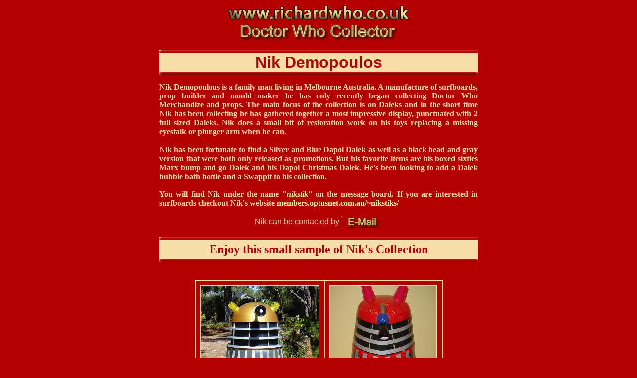

--- FILE ---
content_type: text/html
request_url: http://www.richardwho.co.uk/collectors/nikdemopoulos/index.asp?u=22
body_size: 16763
content:
<HTML>
<HEAD>
  <TITLE>The Doctor Who Collection of Nik Demopoulos</TITLE>
<META  name=keywords    content="Dr Who, Dr. Who, Doctor Who, Collection, Collecting, Collect, BBC, BBC TV, TV, Vintage TV, SciFi, Doctor Who props, Doctor Who costume, Doctor Who collecting, Doctor Who collectors, BBC collecting, BBC collectors, BBC Costume, Doctor Who art">
<META  name=description content="The private Doctor Who collection of Nik Demopoulos.">
<META HTTP-EQUIV="imagetoolbar" CONTENT="no">
<STYLE TYPE="text/css"><!-- A {color: #ffff8c; text-decoration: none;} A:hover {color: #ffff8c; text-decoration: underline;} --></STYLE>
</HEAD>
<BODY BGCOLOR="#b40000" TEXT="#f7dda8" LINK="#ffff8c" VLINK="#fcd703"
ALINK="#ffff00">
<div align="center">
  
<P Align="CENTER">
<IMG SRC="/Images/wwwrichardwho-2.jpg" WIDTH="366" HEIGHT="39" ALIGN="BOTTOM" BORDER="0" NATURALSIZEFLAG="3"><BR><IMG SRC="/Images/dorctowhocollector.jpg" WIDTH="319" HEIGHT="36" ALIGN="BOTTOM" BORDER="0" NATURALSIZEFLAG="3"><BR><BR>
<TABLE WIDTH="640" BORDER="0" CELLSPACING="0" CELLPADDING="0">
  <TR>
    <TD ALIGN="CENTER" BGCOLOR="#f7dda8" WIDTH="640"><IMG SRC="/Images/divider.jpg" WIDTH="640" HEIGHT="6" ALIGN="TOP" BORDER="0" NATURALSIZEFLAG="0"><BR><B><FONT COLOR="#b40000" SIZE="+3" FACE="Arial">Nik Demopoulos</FONT></B><BR><IMG SRC="/Images/divider.jpg" WIDTH="640" HEIGHT="6" ALIGN="BOTTOM" BORDER="0" NATURALSIZEFLAG="0"></TD> 
  </TR>
</TABLE>
</P>
</div>
<P align="justify"> 
<div align="center">
  <TABLE WIDTH="640" BORDER="0" CELLSPACING="0" CELLPADDING="0">
    <TR> 
      <TD WIDTH="652"><div align="justify"><B><FONT FACE="Verdana">Nik Demopoulous 
          is a family man living in Melbourne Australia. A manufacture of surfboards, 
          prop builder and mould maker he has only recently began collecting Doctor 
          Who Merchandize and props. The main focus of the collection is on Daleks 
          and in the short time Nik has been collecting he has gathered together 
          a most impressive display, punctuated with 2 full sized Daleks. Nik 
          does a small bit of restoration work on his toys replacing a missing 
          eyestalk or plunger arm when he can. <br>
          <br>
          Nik has been fortunate to find a Silver and Blue Dapol Dalek as well 
          as a black head and gray version that were both only released as promotions. 
          But his favorite items are his boxed sixties Marx bump and go Dalek 
          and his Dapol Christmas Dalek. He's been looking to add a Dalek bubble 
          bath bottle and a Swappit to his collection. <br>
          <br>
          You will find Nik under the name &quot;<em><a href="http://www.drwhocollector.com/pop_profile.asp?mode=display&id=176">nikstik</a></em>&quot; 
          on the message board. If you are interested in surfboards checkout Nik's 
          website <a href="http://members.optusnet.com.au/%7Enikstiks/">members.optusnet.com.au/~nikstiks/ 
          </a> </FONT></B></div></TD>
    </TR>
  </TABLE></P>
  </div>
<P align="center"> 
<div align="center"> 
  <TABLE BORDER="0" CELLSPACING="0" CELLPADDING="0">
    <TR> 
      <TD><FONT FACE="Arial">Nik can be contacted by <A HREF="/asp/emailform.asp?tn=22&rp=/collectors/nikdemopoulos/index.asp"><img src="/Images/mailbutton2.jpg" alt="Email Nik" width="83" height="25" border="0" align="absmiddle"></a></FONT></TD>
    </TR>
  </TABLE>
  <BR>
  <TABLE BORDER="0" CELLSPACING="0" CELLPADDING="0" WIDTH="640">
    <TR> 
      <TD BGCOLOR="#f7dda8" WIDTH="640"><IMG SRC="/Images/divider.jpg"
      WIDTH="640" HEIGHT="6" ALIGN="TOP" BORDER="0" NATURALSIZEFLAG="0"><BR> <TABLE WIDTH="640" BORDER="0" CELLSPACING="0" CELLPADDING="5">
          <TR> 
            <TD WIDTH="100%"> <P> 
                <CENTER>
                  <B><FONT COLOR="#b40000" SIZE="+2" FACE="Verdana"> 
                  Enjoy this small sample of Nik's Collection
                  </FONT></B> 
                </CENTER>
            </TD>
          </TR>
        </TABLE>
        <IMG SRC="/Images/divider.jpg" WIDTH="640" HEIGHT="6"
      ALIGN="BOTTOM" BORDER="0" NATURALSIZEFLAG="0"></TD>
    </TR>
  </TABLE>
  <br>
  <br>
  <TABLE BORDER="1" CELLSPACING="0" CELLPADDING="4" bordercolor="#F7DDA8">
    <TR> 
      <TD ALIGN="CENTER"> <TABLE BORDER="0" CELLSPACING="0"
      CELLPADDING="5" bordercolor="#f7dda8">
          <TR> 
            <TD ALIGN="CENTER"><IMG SRC="GOLDIE.jpg" width="236" height="400"
            BORDER="2" ALIGN="BOTTOM"></TD>
          </TR>
          <TR> 
            <TD BGCOLOR="#f7dda8" HEIGHT="45" VALIGN="middle"> <div align="center"><B><FONT
             COLOR="#bf0904" FACE="Verdana">Goldie</FONT></B></div></TD>
          </TR>
        </TABLE></TD>
      <TD ALIGN="CENTER"> <TABLE BORDER="0" CELLSPACING="0"
      CELLPADDING="5" bordercolor="#f7dda8">
          <TR> 
            <TD ALIGN="CENTER"><IMG SRC="BLOWUP.jpg" width="213" height="400"
            BORDER="2" ALIGN="BOTTOM"></TD>
          </TR>
          <TR> 
            <TD BGCOLOR="#f7dda8" HEIGHT="45" VALIGN="middle"> <div align="center"><B><FONT
             COLOR="#bf0904" FACE="Verdana">Blowup Dalek</FONT></B></div></TD>
          </TR>
        </TABLE></TD>
    </TR>
  </TABLE>
  <br>
  <br>
  <TABLE BORDER="1" CELLSPACING="0" CELLPADDING="4" bordercolor="#F7DDA8">
    <TR> 
      <TD ALIGN="CENTER"> <TABLE BORDER="0" CELLSPACING="0"
      CELLPADDING="5" bordercolor="#f7dda8">
          <TR> 
            <TD ALIGN="CENTER" WIDTH="240"><IMG SRC="ABBA-DALEKS.jpg" width="300" height="400"
            BORDER="2" ALIGN="BOTTOM"></TD>
          </TR>
          <TR> 
            <TD BGCOLOR="#f7dda8" HEIGHT="45" VALIGN="middle">
<div align="center"><B><FONT
             COLOR="#bf0904" FACE="Verdana">Full Size Daleks</FONT></B></div></TD>
          </TR>
        </TABLE></TD>
      <TD ALIGN="CENTER"> <TABLE BORDER="0" CELLSPACING="0"
      CELLPADDING="5" bordercolor="#f7dda8">
          <TR> 
            <TD ALIGN="CENTER" WIDTH="240"><IMG SRC="MR-GEN-LOW.jpg" width="300" height="400"
            BORDER="2" ALIGN="BOTTOM"></TD>
          </TR>
          <TR> 
            <TD BGCOLOR="#f7dda8" HEIGHT="45" VALIGN="middle">
<div align="center"><B><FONT
             COLOR="#bf0904" FACE="Verdana">Standing Guard</FONT></B></div></TD>
          </TR>
        </TABLE></TD>
    </TR>
  </TABLE>
  <br>
  <br>
  <table border="0" cellspacing="5" cellpadding="0">
    <tr> 
      <td><IMG SRC="/Images/divider.jpg" WIDTH="600"
      HEIGHT="4" ALIGN="BOTTOM" BORDER="0" NATURALSIZEFLAG="0"></td>
    </tr>
    <tr> 
      <td><div align="center"> <strong><B><FONT COLOR="#F7DDA8" size="4" FACE="Verdana">Display 
          Cases filled with Daleks of all kinds and more</FONT></B></strong></div></td>
    </tr>
    <tr> 
      <td><IMG SRC="/Images/divider.jpg" WIDTH="600"
      HEIGHT="4" ALIGN="BOTTOM" BORDER="0" NATURALSIZEFLAG="0"></td>
    </tr>
  </table>
  <br>
  <br>
  <TABLE BORDER="1" CELLSPACING="0" CELLPADDING="4" bordercolor="#F7DDA8">
    <TR> 
      <TD ALIGN="CENTER"><table border="0" cellpadding="5">
          <tr> 
            <td rowspan="2"><img src="DEVROS.jpg" width="243" height="400" border="2"></td>
            <td valign="top"><img src="D2.jpg" width="175" height="233" border="2"></td>
          </tr>
          <tr> 
            <td valign="bottom"><img src="D3.jpg" width="175" height="131" border="2"></td>
          </tr>
        </table></TD>
    </TR>
  </TABLE>
  <br>
  <br>
  <TABLE BORDER="1" CELLSPACING="0" CELLPADDING="4" bordercolor="#F7DDA8">
    <TR> 
      <TD ALIGN="CENTER"><img src="DRWHOROBOT.jpg" width="309" height="333"
            border="2" align="BOTTOM"> </TD>
      <TD ALIGN="CENTER"><img src="DALEK1.jpg" width="250" height="333"
            border="2" align="BOTTOM"> </TD>
    </TR>
  </TABLE>
  <br>
  <br>
  <TABLE BORDER="1" CELLSPACING="0" CELLPADDING="4" bordercolor="#F7DDA8">
    <TR> 
      <TD ALIGN="CENTER"><FONT SIZE="-2" FACE="Verdana"><IMG SRC="TALKINGD.jpg" width="500" height="231" BORDER="2"
      ALIGN="BOTTOM"></FONT></TD>
    </TR>
  </TABLE>
  <br>
  <br>
  <TABLE BORDER="1" CELLSPACING="0" CELLPADDING="4" bordercolor="#F7DDA8">
    <TR> 
      <TD ALIGN="CENTER"><FONT SIZE="-2" FACE="Verdana"><IMG SRC="THREEMARX.jpg" width="500" height="327" BORDER="2"
      ALIGN="BOTTOM"></FONT></TD>
    </TR>
  </TABLE>
  <br>
  <br>
  <TABLE BORDER="1" CELLSPACING="0" CELLPADDING="4" bordercolor="#F7DDA8">
    <TR> 
      <TD ALIGN="CENTER"><FONT SIZE="-2" FACE="Verdana"><IMG SRC="BUBBLE.jpg" width="500" height="375" BORDER="2"
      ALIGN="BOTTOM"></FONT></TD>
    </TR>
  </TABLE>
  <br>
  <br>
  <TABLE BORDER="1" CELLSPACING="0" CELLPADDING="4" bordercolor="#F7DDA8">
    <TR> 
      <TD ALIGN="CENTER"><FONT SIZE="-2" FACE="Verdana"><IMG SRC="DALO.jpg" width="500" height="176" BORDER="2"
      ALIGN="BOTTOM"></FONT></TD>
    </TR>
  </TABLE>
  <br>
  <br>
  <TABLE BORDER="1" CELLSPACING="0" CELLPADDING="4" bordercolor="#F7DDA8">
    <TR> 
      <TD ALIGN="CENTER"><FONT SIZE="-2" FACE="Verdana"><IMG SRC="DA33.jpg" width="500" height="269" BORDER="2"
      ALIGN="BOTTOM"></FONT></TD>
    </TR>
  </TABLE>
  <br>
  <br>
  <TABLE BORDER="1" CELLSPACING="0" CELLPADDING="4" bordercolor="#F7DDA8">
    <TR> 
      <TD ALIGN="CENTER"><FONT SIZE="-2" FACE="Verdana"><IMG SRC="TOP-ROW.jpg" width="500" height="268" BORDER="2"
      ALIGN="BOTTOM"></FONT></TD>
    </TR>
  </TABLE>
  <br>
  <TABLE BORDER="1" CELLSPACING="0" CELLPADDING="4" bordercolor="#F7DDA8">
    <TR> 
      <TD ALIGN="CENTER"><FONT SIZE="-2" FACE="Verdana"><IMG SRC="2-ROW.jpg" width="500" height="280" BORDER="2"
      ALIGN="BOTTOM"></FONT></TD>
    </TR>
  </TABLE>
  <br>
  <TABLE BORDER="1" CELLSPACING="0" CELLPADDING="4" bordercolor="#F7DDA8">
    <TR> 
      <TD ALIGN="CENTER"><FONT SIZE="-2" FACE="Verdana"><IMG SRC="3-ROW.jpg" width="500" height="285" BORDER="2"
      ALIGN="BOTTOM"></FONT></TD>
    </TR>
  </TABLE>
  <br>
  <TABLE BORDER="1" CELLSPACING="0" CELLPADDING="4" bordercolor="#F7DDA8">
    <TR> 
      <TD ALIGN="CENTER"><FONT SIZE="-2" FACE="Verdana"><IMG SRC="6-ROW.jpg" width="500" height="292" BORDER="2"
      ALIGN="BOTTOM"></FONT></TD>
    </TR>
  </TABLE>
  <br>
  <TABLE BORDER="1" CELLSPACING="0" CELLPADDING="4" bordercolor="#F7DDA8">
    <TR> 
      <TD ALIGN="CENTER"><FONT SIZE="-2" FACE="Verdana"><IMG SRC="7-ROW.jpg" width="500" height="313" BORDER="2"
      ALIGN="BOTTOM"></FONT></TD>
    </TR>
  </TABLE>
  <br>
  <TABLE BORDER="1" CELLSPACING="0" CELLPADDING="4" bordercolor="#F7DDA8">
    <TR> 
      <TD ALIGN="CENTER"><img src="5-ROW.jpg" width="251" height="188"
            border="2" align="BOTTOM"> </TD>
      <TD ALIGN="CENTER"><img src="4-ROW.jpg" width="250" height="188"
            border="2" align="BOTTOM"> </TD>
    </TR>
  </TABLE>
  <br>
  <br>
  <TABLE BORDER="1" CELLSPACING="0" CELLPADDING="4" bordercolor="#F7DDA8">
    <TR> 
      <TD ALIGN="CENTER"><FONT SIZE="-2" FACE="Verdana"><IMG SRC="8-ROW.jpg" width="394" height="400" BORDER="2"
      ALIGN="BOTTOM"></FONT></TD>
    </TR>
  </TABLE>
  <br>
  <br>
</div>
<div align="center">

  <table width="500" border="0" align="center" cellpadding="0" cellspacing="5">
  <tr>
      <td align="center"><img src="/Images/divider.jpg" width="500" height="4" align="TOP" border="0" naturalsizeflag="0"></td>
    </tr>
    <tr>
      <td align="center"> 
        <FONT FACE="Arial">Nik can be contacted by <A HREF="/asp/emailform.asp?tn=22&rp=/collectors/nikdemopoulos/index.asp"><img src="/Images/mailbutton2.jpg" alt="Email Nik" width="83" height="25" border="0" align="absmiddle"></a></FONT>
      </td>
    </tr>
    <tr>
      <td align="center"><img src="/Images/divider.jpg" width="500" height="4" align="TOP" border="0" naturalsizeflag="0"></td>
    </tr>
    <tr>
      <td>&nbsp;</td>
    </tr>
    <tr>
      <td align="center">
<TABLE WIDTH="450" BORDER="1" CELLPADDING="3" CELLSPACING="0" bordercolor="#FF0000">
        <TR> 
            <TD WIDTH="100%"><FONT FACE="Arial">All of the pictures on this page 
              are the property of <A HREF="/asp/emailform.asp?tn=22&rp=/collectors/nikdemopoulos/index.asp&sb=">Nik&nbsp;Demopoulos</A> 
              and may not be used or reproduced in any way without 
              his
              explicit written consent.</FONT></TD>
          </TR>
        </TABLE></td>
    </tr>
  </table>
  <P align="center">
    <IMG SRC="/Images/divider.jpg" WIDTH="687" HEIGHT="7" ALIGN="BOTTOM" BORDER="0" NATURALSIZEFLAG="0">
</P>

<P align="center">
<TABLE WIDTH="450" BORDER="0" align="center" CELLPADDING="0" CELLSPACING="9">
  <TR>
    <TD WIDTH="100%" ALIGN="CENTER">
	    <IMG SRC="/Images/divider.jpg" WIDTH="450" HEIGHT="4" ALIGN="BOTTOM" BORDER="0" NATURALSIZEFLAG="0">
		<BR>
      <font size="2" face="Arial, Helvetica, sans-serif">Have a Collecting question then 
      try the <A HREF="/forum" Style="font-weight : bold;"><BR>
      <img src="/Images/button13.jpg" alt="Message Board" width="300" height="25" border="0"></A> 
      </font><BR>
		<IMG SRC="/Images/divider.jpg" WIDTH="450" HEIGHT="4" ALIGN="BOTTOM" BORDER="0" NATURALSIZEFLAG="0">
	  </TD> 
	  
  </TR>
    <TD WIDTH="100%" class="minus1"> <font size="2" face="Arial, Helvetica, sans-serif">If 
      you collect Doctor Who costumes, props, scripts, Artwork, set designs, or 
      commercial items we would love to add your collection to the list. <A HREF="/collectors/join.asp" Style="font-weight : bold;">(click)&nbsp;For&nbsp;more&nbsp;information...</A> 
      </font><BR>
      <IMG SRC="/Images/divider.jpg" WIDTH="450" HEIGHT="4" ALIGN="BOTTOM" BORDER="0" NATURALSIZEFLAG="0">
	 </TD> 
  </TR>
<!--
  <TR>
    <TD WIDTH="100%" class="minus1"> If you have a general question or comment 
      about collecting Dr Who or related items send us a email. <A HREF="/asp/emailform.asp?tn=7&rp=/collectors/nikdemopoulos/index.asp"><font size="-1" face="Arial, Helvetica, sans-serif">(Click 
      here to send a eMail)</font></A> <BR>
	  <IMG SRC="/Images/divider.jpg" WIDTH="450" HEIGHT="4" ALIGN="BOTTOM" BORDER="0" NATURALSIZEFLAG="0">
	</TD> 
  </TR>
  -->
</TABLE>
</P>


    <P align="center">
	    <A HREF="/collectors/props.asp">
		    <IMG SRC="/Images/button10.jpg" ALT="Return to the Collector listing Page" BORDER="0" WIDTH="300" HEIGHT="25" NATURALSIZEFLAG="3" ALIGN="BOTTOM">
		</A>
	</P>
    

<P align="center">
<!--    <A HREF="/asp/emailform.asp?tn=1&rp=< %= lcase(Request.ServerVariables("SCRIPT_NAME"))%>">
	    <IMG SRC="/Images/mailbutton.jpg" ALIGN="BOTTOM" BORDER="0" WIDTH="158" HEIGHT="25" NATURALSIZEFLAG="3" ALT="Send Richard E-Mail">
	</A> 
-->	
	<A HREF="/">
	    <IMG SRC="/Images/drhome.jpg" ALIGN="BOTTOM" BORDER="0" WIDTH="158" HEIGHT="25" NATURALSIZEFLAG="3" ALT="Return to home page">
	</A>
</P>
<div align="center"><font size="2" face="Arial, Helvetica, sans-serif"> 
  
<p Align="Center" Class="minus2"> 23596 </P>

</font></div>
  <script language=JavaScript>
<!--

//Disable right click script III- By Renigade (renigade@mediaone.net)
//For full source code, visit http://www.dynamicdrive.com

var message="";
///////////////////////////////////
function clickIE() {if (document.all) {(message);return false;}}
function clickNS(e) {if 
(document.layers||(document.getElementById&&!document.all)) {
if (e.which==2||e.which==3) {(message);return false;}}}
if (document.layers) 
{document.captureEvents(Event.MOUSEDOWN);document.onmousedown=clickNS;}
else{document.onmouseup=clickNS;document.oncontextmenu=clickIE;}

document.oncontextmenu=new Function("return false")
// --> 
</script>

<script type="text/javascript">

/***********************************************
* Disable select-text script- � Dynamic Drive (www.dynamicdrive.com)
* This notice MUST stay intact for legal use
* Visit http://www.dynamicdrive.com/ for full source code
***********************************************/

//form tags to omit in NS6+:
var omitformtags=["input", "textarea", "select"]

omitformtags=omitformtags.join("|")

function disableselect(e){
if (omitformtags.indexOf(e.target.tagName.toLowerCase())==-1)
return false
}

function reEnable(){
return true
}

if (typeof document.onselectstart!="undefined")
document.onselectstart=new Function ("return false")
else{
document.onmousedown=disableselect
document.onmouseup=reEnable
}

</script>
</div>
</body>
</HTML>

